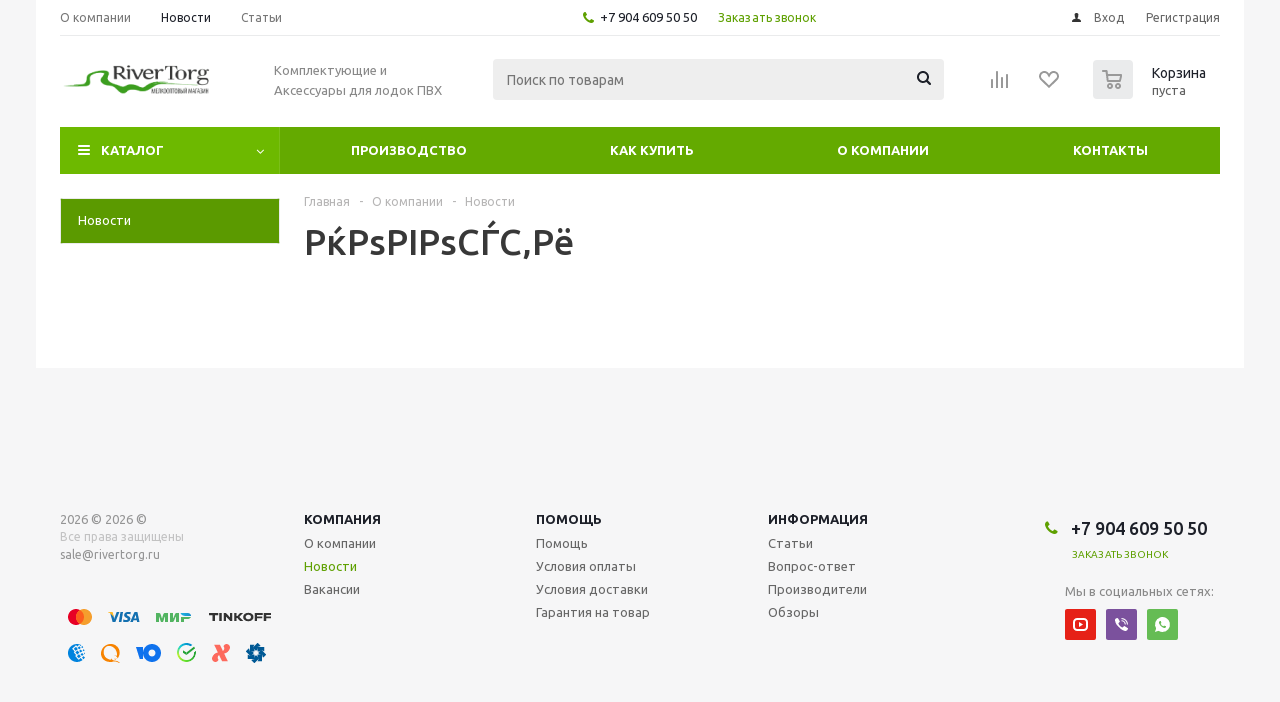

--- FILE ---
content_type: text/css
request_url: https://rivertorg.ru/bitrix/css/arturgolubev.protectcopy/style.css?1765101753560
body_size: 431
content:
html,body,html *,body *,html body *{-webkit-user-select:none!important;-moz-user-select:none!important;-ms-user-select:none!important;user-select:none!important}
html body input, html body textarea {-webkit-user-select:text!important;-moz-user-select:text!important;-ms-user-select:text!important;user-select:text!important}
img {pointer-events: none !important;}

html body .alcopy {-webkit-user-select:text!important;-moz-user-select:text!important;-ms-user-select:text!important;user-select:text!important}
img.alcopy {pointer-events: auto !important;}